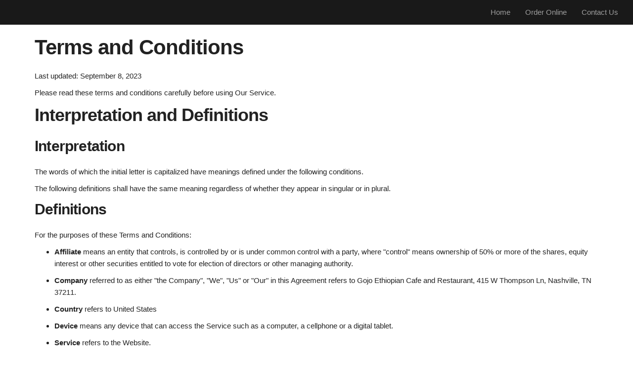

--- FILE ---
content_type: text/html
request_url: https://gojoethiopiancafetogo.com/terms-and-conditions/
body_size: 20236
content:
<!doctype html>
<html lang="en">

<head>
    <meta charset="UTF-8">
    <meta http-equiv="Cache-Control" content="no-cache, no-store, must-revalidate">
    <meta http-equiv="Pragma" content="no-cache">
    <meta http-equiv="Expires" content="0">
    <meta name="viewport" content="width=device-width, initial-scale=1.0, maximum-scale=6.0, minimum-scale=1.0">
    <meta http-equiv="X-UA-Compatible" content="ie=edge">
    <meta name="description" content="Nashville, TN 37211 Ethiopian food for Pickup -  Order from Gojo Ethiopian Cafe and Restaurant in Nashville, TN 37211, phone: 615-332-0710 ">
    <meta name="keywords" content="Nashville, TN 37211 Ethiopian food for Pickup  Order Ethiopian food for Pickup,  Best Ethiopian food for Pickup">
    <link rel="shortcut icon" href="/assets/images/ico/favicon.ico">
    <link rel="apple-touch-icon-precomposed" sizes="144x144" href="/assets/images/ico/apple-touch-icon-144-precomposed.png">
    <link rel="apple-touch-icon-precomposed" sizes="114x114" href="/assets/images/ico/apple-touch-icon-114-precomposed.png">
    <link rel="apple-touch-icon-precomposed" sizes="72x72" href="/assets/images/ico/apple-touch-icon-72-precomposed.png">
    <link rel="apple-touch-icon-precomposed" href="/assets/images/ico/apple-touch-icon-57-precomposed.png">
    <title>Gojo Ethiopian Cafe and Restaurant</title>
    <link rel="canonical" href="https://gojoethiopiancafetogo.com">
    <link rel="stylesheet" href="/assets/css/main.css" />
    <link rel="stylesheet" href="/assets/css/bootstrap-grid.min.css"/>
    <style type="text/css">
        #main {
            padding: 20px;
        }

        ul.list {
            margin: 0;
        }
    </style>
</head>

<body>
    <section style="display: none;">
        <a href="#header" aria-label="skip to navigation">Skip to Navigation</a>
        <a href="#main" aria-label="skip to main content">Skip to Main Content</a>
    </section>
    <header id="header">
        <nav class="navbar" aria-label="Navigation">
            <ul id="navlinks" class="navbar__container" style="padding: 0"><li><a class="navbar--link" href="/#home">Home</a></li><li><a class="navbar--link" href="/order/">Order Online</a></li><li><a class="navbar--link" href="/#contact">Contact Us</a></li></ul>
        </nav>
    </header>
    <main id="main">
        <div class="container">
            <h2 class="heading">Terms and Conditions</h2>
            <div class="description">
                <p class="paragraph">Last updated: September 8, 2023</p>
                <p class="paragraph">Please read these terms and conditions carefully before using Our Service.</p>
            </div>
            <h3 class="heading">Interpretation and Definitions</h3>
            <h4 class="heading">Interpretation</h4>
            <p class="paragraph">The words of which the initial letter is capitalized have meanings defined under the following conditions.</p>
            <p class="paragraph">The following definitions shall have the same meaning regardless of whether they appear in singular or in plural.</p>
            <h4 class="heading">Definitions</h4>
            <p class="paragraph">For the purposes of these Terms and Conditions:</p>
            <ul role="list" class="list">
                <li class="list-item">
                    <p class="paragraph"><strong>Affiliate</strong> means an entity that controls, is controlled by or is under common control with a party, where "control" means ownership of 50% or more of the shares, equity interest or other securities entitled to vote for election of directors or other managing authority.</p>
                </li>
                <li class="list-item">
                    <p class="paragraph"><strong>Company</strong> referred to as either "the Company", "We", "Us" or "Our" in this Agreement refers to Gojo Ethiopian Cafe and Restaurant, 415 W Thompson Ln, Nashville, TN 37211.</p>
                </li>
                <li class="list-item">
                    <p class="paragraph"><strong>Country</strong> refers to United States</p>
                </li>
                <li class="list-item">
                    <p class="paragraph"><strong>Device</strong> means any device that can access the Service such as a computer, a cellphone or a digital tablet.</p>
                </li>
                <li class="list-item">
                    <p class="paragraph"><strong>Service</strong> refers to the Website.</p>
                </li>
                <li class="list-item">
                    <p class="paragraph"><strong>Terms and Conditions</strong> (also referred as "Terms") mean these Terms and Conditions that form the entire agreement between You and the Company regarding the use of the Service.</p>
                </li>
                <li class="list-item">
                    <p class="paragraph"><strong>Website</strong> refers to
                        Gojo Ethiopian Cafe and Restaurant, accessible from <a title="visit https://gojoethiopiancafetogo.com" style="text-decoration:none" href="https://gojoethiopiancafetogo.com">https://gojoethiopiancafetogo.com</a></p>
                </li>
                <li class="list-item">
                    <p class="paragraph"><strong>You</strong> means the individual accessing or using the Service.</p>
                </li>
            </ul>
            <h3 class="heading">Acknowledgement</h3>
            <p class="paragraph">These are the Terms and Conditions governing the use of this Service and the agreement that operates between You and the Company. These Terms and Conditions set out the rights and obligations of all users regarding the use of the Service.</p>
            <p class="paragraph">Your access to and use of the Service is conditioned on Your acceptance of and compliance with these Terms and Conditions. These Terms and Conditions apply to all visitors, users and others who access or use the Service.</p>
            <p class="paragraph">By accessing or using the Service You agree to be bound by these Terms and Conditions. If You disagree with any part of these Terms and Conditions then You may not access the Service.</p>
            <p class="paragraph">Your access to and use of the Service is also conditioned on Your acceptance of and compliance with the Privacy Policy of the Company. Our Privacy Policy describes Our policies and procedures on the collection, use and disclosure of Your personal information when You use the Application or the Website and tells You about Your privacy rights and how the law protects You. Please read Our Privacy Policy carefully before using Our Service.</p>
            <h3 class="heading">Placing Orders for Food</h3>
            <p class="paragraph">By placing an Order for Food through the Service, You warrant that You are of legal age and are legally capable of entering into binding contracts.</p>
            <h4 class="heading">Your Information</h4>
            <p class="paragraph">If You wish to place an Order for Food available on the Service, You may be asked to supply certain information relevant to Your Order including, without limitation, Your name, Your email, Your phone number, Your credit card number, the expiration date of Your credit card, Your billing address, and Your delivery address.</p>
            <p class="paragraph">You represent and warrant that: (i) You have the legal right to use any credit or debit card(s) or other payment method(s) in connection with any Order; and that (ii) the information You supply to us is true, correct and complete.</p>
            <p class="paragraph">By submitting such information, You grant us the right to provide the information to payment processing third parties for purposes of facilitating the completion of Your Order.</p>
            <h4 class="heading">Order Cancellation</h4>
            <p class="paragraph">We reserve the right to refuse or cancel Your Order at any time for certain reasons including but not limited to:</p>
            <ul role="list" class="list">
                <li class="list-item">
                    <p class="paragraph">Food availablility</p>
                </li>
                <li class="list-item">
                    <p class="paragraph">Errors in the description or prices for Food</p>
                </li>
                <li class="list-item">
                    <p class="paragraph">Errors in Your Order</p>
                </li>
            </ul>
            <p class="paragraph">We reserve the right to refuse or cancel Your Order if fraud or an unauthorized or illegal transaction is suspected.</p>
            <h4 class="heading">Availability, Errors and Inaccuracies</h4>
            <p class="paragraph">We are constantly updating Our offerings of menu items on the Service. The Food available on Our Service may be mispriced, described inaccurately, or unavailable, and We may experience delays in updating information regarding our menu items on the Service and in Our advertising on other websites.</p>
            <p class="paragraph">We cannot and do not guarantee the accuracy or completeness of any information, including prices, product images, specifications, availability, and services. We reserve the right to change or update information and to correct errors, inaccuracies, or omissions at any time without prior notice.</p>
            <h3 class="heading">Prices Policy</h3>
            <p class="paragraph">The Company reserves the right to revise its prices at any time prior to accepting an Order.</p>
            <p class="paragraph">The prices quoted may be revised by the Company subsequent to accepting an Order in the event of any occurrence affecting delivery caused by government action, variation in customs duties, increased shipping charges, higher foreign exchange costs and any other matter beyond the control of the Company. In that event, You will have the right to cancel Your Order.</p>
            <h4 class="heading">Payments</h4>
            <p class="paragraph">All menu items purchased are subject to a one-time payment. Payment can be made through various payment methods we have available, such as Visa, MasterCard, Affinity Card, American Express cards or online payment methods (PayPal, for example).</p>
            <p class="paragraph">Payment cards (credit cards or debit cards) are subject to validation checks and authorization by Your card issuer. If we do not receive the required authorization, We will not be liable for any delay or non-delivery of Your Order.</p>
            <h3 class="heading">Intellectual Property</h3>
            <p class="paragraph">The Service and its original content, features and functionality are and will remain the exclusive property of the Company.</p>
            <p class="paragraph">The Service is protected by copyright, trademark, and other laws of the Country.</p>
            <p class="paragraph">Our trademarks and trade dress may not be used in connection with any product or service without the prior written consent of the Company.</p>
            <p class="paragraph">Online ordering technology is provided by qMenu. Use of their technology is covered through their terms and conditions which can be found here: <span><a href="https://qmenu360.com/tos.html" rel="nofollow" style="text-decoration:underline;">https://qmenu360.com/tos.html</a></span> </p>
            <h4 class="heading">Links to Other Websites</h4>
            <p class="paragraph">Our Service may contain links to third-party web sites or services that are not owned or controlled by the Company.</p>
            <p class="paragraph">The Company has no control over, and assumes no responsibility for, the content, privacy policies, or practices of any third party web sites or services. You further acknowledge and agree that the Company shall not be responsible or liable, directly or indirectly, for any damage or loss caused or alleged to be caused by or in connection with the use of or reliance on any such content, menu items or services available on or through any such web sites or services.</p>
            <p class="paragraph">We strongly advise You to read the terms and conditions and privacy policies of any third-party web sites or services that You visit.</p>
            <h3 class="heading">Limitation of Liability</h3>
            <p class="paragraph">Notwithstanding any damages that You might incur, the entire liability of the Company and any of its suppliers under any provision of this Terms and Your exclusive remedy for all of the foregoing shall be limited to the amount actually paid by You through the Service or 100 USD if You haven't purchased anything through the Service.</p>
            <p class="paragraph">To the maximum extent permitted by applicable law, in no event shall the Company or its suppliers be liable for any special, incidental, indirect, or consequential damages whatsoever (including, but not limited to, damages for loss of profits, loss of data or other information, for business interruption, for personal injury, loss of privacy arising out of or in any way related to the use of or inability to use the Service, third-party software and/or third-party hardware used with the Service, or otherwise in connection with any provision of this Terms), even if the Company or any supplier has been advised of the possibility of such damages and even if the remedy fails of its essential purpose.</p>
            <p class="paragraph">Some states do not allow the exclusion of implied warranties or limitation of liability for incidental or consequential damages, which means that some of the above limitations may not apply. In these states, each party's liability will be limited to the greatest extent permitted by law.</p>
            <h3 class="heading">"AS IS" and "AS AVAILABLE" Disclaimer</h3>
            <p class="paragraph">The Service is provided to You "AS IS" and "AS AVAILABLE" and with all faults and defects without warranty of any kind. To the maximum extent permitted under applicable law, the Company expressly disclaims all warranties, whether express, implied, statutory or otherwise, with respect to the Service, including all implied warranties of merchantability, fitness for a particular purpose, title and non-infringement, and warranties that may arise out of course of dealing, course of performance, usage or trade practice. Without limitation to the foregoing, the Company provides no warranty or undertaking, and makes no representation of any kind that the Service will meet Your requirements, achieve any intended results, be compatible or work with any other software, applications, systems or services, operate without interruption, meet any performance or reliability standards or be error free or that any errors or defects can or will be corrected.</p>
            <p class="paragraph">Without limiting the foregoing, the Company does not make any representation or warranty of any kind, express or implied: (i) as to the operation or availability of the Service, or the information, content, and materials or products included thereon; (ii) that the Service will be uninterrupted or error-free; (iii) as to the accuracy, reliability, or currency of any information or content provided through the Service; or (iv) that the Service, its servers, the content, or e-mails sent from or on behalf of the Company are free of viruses, scripts, trojan horses, worms, malware, timebombs or other harmful components.</p>
            <p class="paragraph">Some jurisdictions do not allow the exclusion of certain types of warranties or limitations on applicable statutory rights of a consumer, so some or all of the above exclusions and limitations may not apply to You. But in such a case the exclusions and limitations set forth in this section shall be applied to the greatest extent enforceable under applicable law.</p>
            <h3 class="heading">Governing Law</h3>
            <p class="paragraph">The laws of the Country and the State of
                TN, excluding its conflicts of law rules, shall govern this Terms and Your use of the Service. Your use of the Application may also be subject to other local, state, national, or international laws.</p>
            <h3 class="heading">Disputes Resolution</h3>
            <h4 class="heading">Severability</h4>
            <p class="paragraph">If any provision of these Terms is held to be unenforceable or invalid, such provision will be changed and interpreted to accomplish the objectives of such provision to the greatest extent possible under applicable law and the remaining provisions will continue in full force and effect.</p>
            <h4 class="heading">Waiver</h4>
            <p class="paragraph">Except as provided herein, the failure to exercise a right or to require performance of an obligation under these Terms shall not affect a party's ability to exercise such right or require such performance at any time thereafter nor shall the waiver of a breach constitute a waiver of any subsequent breach.</p>
            <h3 class="heading">Changes to These Terms and Conditions</h3>
            <p class="paragraph">We reserve the right, at Our sole discretion, to modify or replace these Terms at any time. If a revision is material We will make reasonable efforts to provide at least 30 days' notice prior to any new terms taking effect. What constitutes a material change will be determined at Our sole discretion.</p>
            <p class="paragraph">By continuing to access or use Our Service after those revisions become effective, You agree to be bound by the revised terms. If You do not agree to the new terms, in whole or in part, please stop using the website and the Service.</p>
            <h3 class="heading">Contact Us</h3>
            <p class="paragraph">If you have any questions about these Terms and Conditions, You can contact us by calling us at
                <a title="visit tel:615-332-0710" style="text-decoration:none" href="tel:615-332-0710">615-332-0710</a> </p>
        </div>
    </main>
    <footer id="footer" class="footer__container">
        <p class="text-center" role="contentinfo">© Copyright <span id="year">2024</span> Gojo Ethiopian Cafe and Restaurant. All Rights Reserved.</p>
        <p class="text-center">
            <a data-testid="gbp-link" href="https://www.google.com/maps/place/415%20W%20Thompson%20Ln%2C%20Nashville%2C%20TN%2037211" style="text-decoration: underline;">415 W Thompson Ln, Nashville, TN 37211</a>
        </p>
        <p class="text-center">
            <span> Call us today: <a href="tel:615-332-0710" style="text-decoration: underline;">615-332-0710</a></span>
        </p>
        <div class="text-center">
            
            <a href="/terms-and-conditions/">Terms &amp; Conditions</a>
            <span>|</span>
            <a href="/privacy-policy/">Privacy Policy</a>
            <span>|</span>
            <a href="/cookies-policy/">Cookies Policy</a>
            <span>|</span>
            <a href="/accessibility/">Accessibility</a>
        </div>
    </footer>
    <script>
    window.onload = function() {
        document.getElementById("year").innerText = (new Date).getFullYear().toString();
    };
    </script>
    <script type="application/ld+json">
    {
        "@context":"https://schema.org","@type":"Restaurant","name":"Gojo Ethiopian Cafe and Restaurant","image":"","@id":"","url":"https://gojoethiopiancafetogo.com","telephone":"6153320710","menu":"/order/","servesCuisine":"Ethiopian","acceptsReservations":"false","address":{"@type":"PostalAddress","streetAddress":"415 W Thompson Ln","addressLocality":"Nashville","addressRegion":"TN","postalCode":"37211","addressCountry":"US"},"openingHoursSpecification":[{"@type":"OpeningHoursSpecification","dayOfWeek":"Sunday","opens":"11:00 AM","closes":"09:00 PM"},{"@type":"OpeningHoursSpecification","dayOfWeek":"Monday","opens":"11:00 AM","closes":"09:00 PM"},{"@type":"OpeningHoursSpecification","dayOfWeek":"Wednesday","opens":"11:00 AM","closes":"09:00 PM"},{"@type":"OpeningHoursSpecification","dayOfWeek":"Thursday","opens":"11:00 AM","closes":"09:00 PM"},{"@type":"OpeningHoursSpecification","dayOfWeek":"Friday","opens":"11:00 AM","closes":"10:00 PM"},{"@type":"OpeningHoursSpecification","dayOfWeek":"Saturday","opens":"11:00 AM","closes":"10:00 PM"}]
    }
    </script>
</body>

--- FILE ---
content_type: text/css
request_url: https://gojoethiopiancafetogo.com/assets/css/main.css
body_size: 16026
content:
.button, button {
    display: inline-block;
    padding: 0 3rem;
    color: #555;
    text-align: center;
    font-size: 1.4rem;
    font-weight: 600;
    line-height: 3.8rem;
    text-decoration: none;
    white-space: nowrap;
    background-color: transparent;
    border-radius: .4rem;
    border: 1px solid #bbb;
    cursor: pointer;
    box-sizing: border-box
}

input[type="submit"], input[type="reset"], input[type="button"] {
    display: inline-block;
    height: 3.8rem;
    padding: 0 3rem;
    color: #555;
    text-align: center;
    font-size: 1.2rem;
    font-weight: 600;
    line-height: 3.8rem;
    letter-spacing: .1rem;
    text-transform: uppercase;
    text-decoration: none;
    white-space: nowrap;
    background-color: transparent;
    border-radius: .4rem;
    border: 1px solid #bbb;
    cursor: pointer;
    box-sizing: border-box
}

.button:hover, button:hover {
    color: #333;
    border-color: #888;
    outline: 0
}

input[type="submit"]:hover, input[type="reset"]:hover, input[type="button"]:hover {
    color: #333;
    border-color: #888;
    outline: 0
}

.button:focus, button:focus {
    color: #333;
    border-color: #888;
    outline: 0
}

input[type="submit"]:focus, input[type="reset"]:focus, input[type="button"]:focus {
    color: #333;
    border-color: #888;
    outline: 0
}

.button.button-primary, button.button-primary {
    color: #fff;
    background-color: #000;
    border-color: #000
}

input.button-primary[type="submit"], input.button-primary[type="reset"], input.button-primary[type="button"] {
    color: #fff;
    background-color: #000;
    border-color: #000
}

.button.button-primary:hover, button.button-primary:hover {
    color: #fff;
    background-color: #000;
    border-color: #000
}

input.button-primary[type="submit"]:hover, input.button-primary[type="reset"]:hover, input.button-primary[type="button"]:hover {
    color: #fff;
    background-color: #000;
    border-color: #000
}

.button.button-primary:focus, button.button-primary:focus {
    color: #fff;
    background-color: #000;
    border-color: #000
}

input.button-primary[type="submit"]:focus, input.button-primary[type="reset"]:focus, input.button-primary[type="button"]:focus {
    color: #fff;
    background-color: #000;
    border-color: #000
}

input[type="email"], input[type="number"], input[type="search"], input[type="text"], input[type="tel"], input[type="url"], input[type="password"] {
    height: 3.8rem;
    padding: .6rem 1rem;
    background-color: #fff;
    border: 1px solid #d1d1d1;
    border-radius: .4rem;
    box-shadow: none;
    box-sizing: border-box
}

button, .button {
    margin-bottom: 1rem
}

input, textarea, select, fieldset {
    margin-bottom: 1.5rem
}

pre, blockquote, dl, figure, table, p, ul, ol, form {
    margin-bottom: 2.5rem
}

.m-0 {
    margin: 0rem
}

.mt-0 {
    margin-top: 0rem
}

.ml-0 {
    margin-left: 0rem
}

.mr-0 {
    margin-right: 0rem
}

.mb-0 {
    margin-bottom: 0rem
}

.p-0 {
    padding: 0rem
}

.pl-0 {
    padding-left: 0rem
}

.pr-0 {
    padding-right: 0rem
}

.m-1 {
    margin: 1rem
}

.mt-1 {
    margin-top: 1rem
}

.ml-1 {
    margin-left: 1rem
}

.mr-1 {
    margin-right: 1rem
}

.mb-1 {
    margin-bottom: 1rem
}

.p-1 {
    padding: 1rem
}

.pl-1 {
    padding-left: 1rem
}

.pr-1 {
    padding-right: 1rem
}

.m-2 {
    margin: 2rem
}

.mt-2 {
    margin-top: 2rem
}

.ml-2 {
    margin-left: 2rem
}

.mr-2 {
    margin-right: 2rem
}

.mb-2 {
    margin-bottom: 2rem
}

.p-2 {
    padding: 2rem
}

.pl-2 {
    padding-left: 2rem
}

.pr-2 {
    padding-right: 2rem
}

.m-3 {
    margin: 3rem
}

.mt-3 {
    margin-top: 3rem
}

.ml-3 {
    margin-left: 3rem
}

.mr-3 {
    margin-right: 3rem
}

.mb-3 {
    margin-bottom: 3rem
}

.p-3 {
    padding: 3rem
}

.pl-3 {
    padding-left: 3rem
}

.pr-3 {
    padding-right: 3rem
}

.m-4 {
    margin: 4rem
}

.mt-4 {
    margin-top: 4rem
}

.ml-4 {
    margin-left: 4rem
}

.mr-4 {
    margin-right: 4rem
}

.mb-4 {
    margin-bottom: 4rem
}

.p-4 {
    padding: 4rem
}

.pl-4 {
    padding-left: 4rem
}

.pr-4 {
    padding-right: 4rem
}

.m-5 {
    margin: 5rem
}

.mt-5 {
    margin-top: 5rem
}

.ml-5 {
    margin-left: 5rem
}

.mr-5 {
    margin-right: 5rem
}

.mb-5 {
    margin-bottom: 5rem
}

.p-5 {
    padding: 5rem
}

.pl-5 {
    padding-left: 5rem
}

.pr-5 {
    padding-right: 5rem
}

.m-6 {
    margin: 6rem
}

.mt-6 {
    margin-top: 6rem
}

.ml-6 {
    margin-left: 6rem
}

.mr-6 {
    margin-right: 6rem
}

.mb-6 {
    margin-bottom: 6rem
}

.p-6 {
    padding: 6rem
}

.pl-6 {
    padding-left: 6rem
}

.pr-6 {
    padding-right: 6rem
}

.m-7 {
    margin: 7rem
}

.mt-7 {
    margin-top: 7rem
}

.ml-7 {
    margin-left: 7rem
}

.mr-7 {
    margin-right: 7rem
}

.mb-7 {
    margin-bottom: 7rem
}

.p-7 {
    padding: 7rem
}

.pl-7 {
    padding-left: 7rem
}

.pr-7 {
    padding-right: 7rem
}

.m-8 {
    margin: 8rem
}

.mt-8 {
    margin-top: 8rem
}

.ml-8 {
    margin-left: 8rem
}

.mr-8 {
    margin-right: 8rem
}

.mb-8 {
    margin-bottom: 8rem
}

.p-8 {
    padding: 8rem
}

.pl-8 {
    padding-left: 8rem
}

.pr-8 {
    padding-right: 8rem
}

h1, h2, h3, h4, h5, h6 {
    margin-top: 0;
    margin-bottom: 2rem;
    font-weight: 300
}

h1 {
    font-size: 4.0rem;
    line-height: 1.2;
    letter-spacing: -0.1rem
}

h2 {
    font-size: 3.6rem;
    line-height: 1.25;
    letter-spacing: -0.1rem
}

h3 {
    font-size: 3.0rem;
    line-height: 1.3;
    letter-spacing: -0.1rem
}

h4 {
    font-size: 2.4rem;
    line-height: 1.35;
    letter-spacing: -0.08rem
}

h5 {
    font-size: 1.8rem;
    line-height: 1.5;
    letter-spacing: -0.05rem
}

h6 {
    font-size: 1.5rem;
    line-height: 1.6;
    letter-spacing: 0
}

@media (min-width: 550px) {
    h1 {
        font-size: 5.0rem
    }

    h2 {
        font-size: 4.2rem
    }

    h3 {
        font-size: 3.6rem
    }

    h4 {
        font-size: 3.0rem
    }

    h5 {
        font-size: 2.4rem
    }

    h6 {
        font-size: 1.5rem
    }
}

p {
    margin-top: 0
}

.text-center {
    text-align: center
}

.full-width {
    width: 100%;
    box-sizing: border-box
}

.max-full-width {
    max-width: 100%;
    box-sizing: border-box
}

.pull-right {
    float: right
}

.pull-left {
    float: left
}

hr {
    margin-top: 3rem;
    margin-bottom: 3.5rem;
    border-width: 0;
    border-top: 1px solid #e1e1e1
}

.container:after, .row:after, .clearfix {
    content: "";
    display: table;
    clear: both
}

.d-flex {
    display: flex
}

.flex-column {
    flex-direction: column
}

.justify-content-center {
    justify-content: center
}

.justify-content-between {
    justify-content: space-between
}

.justify-content-end {
    justify-content: end
}

.align-items-center {
    align-items: center
}

.align-items-start {
    align-items: start
}

.d-none {
    display: none
}

.debug {
    border: 1px solid orangered
}

html {
    font-size: 62.5%
}

body {
    color: #222;
    font-family: "Poppins", sans-serif;
    font-size: 1.5em;
    font-weight: 400;
    line-height: 1.6;
    margin: 0;
    padding: 0
}

a {
    color: #cd2730;
    padding: 0;
    margin: 0;
    text-decoration: none
}

a:visited {
    color: #cd2730
}

.button, button {
    font-size: 1.6rem;
    margin: 0;
    padding: .5rem 2rem;
    transition: border .4s
}

.button.button-primary, button.button-primary {
    background-color: #CF4A0C;
    border-color: white;
    color: #fff
}

.button.button-primary:hover, button.button-primary:hover {
    background-color: #CF4A0C;
    border-color: #2e6da4;
    color: #fff
}

header {
    z-index: 2000;
    position: sticky;
    top: 0
}

.carousel-indicators {
    z-index: 1000;
    position: absolute;
    list-style: none;
    overflow: hidden;
    bottom: 20px;
    left: 50%;
    transform: translateX(-75%)
}

.carousel-indicators > li {
    float: left;
    width: 1rem;
    height: 1rem;
    background-color: papayawhip;
    border-radius: 50%;
    color: powderblue;
    margin-left: 5rem;
    cursor: pointer
}

.navbar {
    align-items: flex-end;
    background-color: rgba(0, 0, 0, 0.9);
    color: #fff;
    display: flex;
    height: 5rem;
    overflow-x: auto;
    overflow-y: hidden;
    padding: 0 1.5rem 0 1.5rem;
    transform: scale(-1, 1);
    white-space: nowrap
}

.navbar::-webkit-scrollbar {
    display: none
}

.navbar__container {
    display: flex;
    align-items: center;
    height: 100%;
    justify-content: space-between;
    transform: scale(-1, 1);
    list-style: none;
    margin: 0
}

.navbar__container a {
    color: #9d9d9d;
    cursor: pointer;
    padding: 0 1.5rem;
    text-decoration: none
}

@media (max-width: 400px) {
    .navbar__container a {
        padding: 0 1rem
    }
}

@media (max-width: 360px) {
    .navbar__container a {
        padding: 0 0.5rem
    }
}

@media (min-width: 768px) {
    .navbar__container {
        padding-right: 15%
    }
}

.navbar__container a:hover {
    color: #fff
}

.navbar__container a:active {
    color: #fff
}

.navbar__container a:focus {
    color: #fff
}

.navbar__container a:target {
    color: #fff
}

@use "sass:math"; .hero__container {
                      height: 70rem;
                      pointer-events: auto;
                      position: relative;
                      width: 100%
                  }

.hero__sliders-container img {
    left: 0;
    opacity: 1;
    position: absolute;
    right: 0
}

.hero__overlay {
    align-items: center;
    background-color: rgba(19, 19, 22, 0.45);
    color: #fff;
    display: flex;
    flex-direction: column;
    height: 100%;
    justify-content: center;
    left: 0;
    opacity: 1;
    position: absolute;
    right: 0
}

.hero--image {
    height: 100%;
    object-fit: cover;
    width: 100%
}

.welcome-title {
    display: block;
    font-family: cursive;
    font-size: 4rem;
    font-weight: 700;
    text-align: center;
    text-transform: initial
}

.title {
    text-transform: initial;
    font-size: 4rem;
    text-align: center;
    font-weight: 900
}

.slogan {
    font-family: cursive;
    font-size: 2.4rem;
    text-align: center
}

.stars {
    color: #CF4A0C;
    font-size: 1.2rem
}

@media (min-width: 768px) {
    .title {
        font-size: 9.3rem
    }

    .welcome-title {
        font-size: 5.6rem
    }

    .slogan {
        font-size: 3rem
    }
}

.specialties__container {
    list-style: none;
    padding: 1rem;
    display: grid;
    grid-template-columns:repeat(auto-fit, minmax(30rem, 1fr))
}

.specialties__container > div {
    width: 100%
}

.specialties--image-container {
    margin-bottom: 1rem;
    min-height: 25rem;
    overflow: hidden;
    display: flex;
    justify-content: center
}

.fade-image {
    max-height: 20rem;
    max-width: 28rem;
    position: absolute;
    transition: opacity .3s ease-in-out;
    width: 100%;
    height: 100%;
    padding: 1rem;
    box-shadow: 0 0 2px 2px #e3e3e3;
    border-radius: 3px
}

.fade-image:hover {
    opacity: 0
}

.specialties--image {
    width: 100%;
    vertical-align: middle;
    height: 100%;
    max-width: 100%;
    padding: 10px
}

.specialty--title {
    color: #f26522;
    font-family: cursive;
    font-size: 2.4rem
}

.specialty--subtitle {
    font-size: 2.4rem;
    font-weight: 400;
    text-align: center
}

@media (min-width: 576px) {
    .special-item-image img {
        display: block
    }

    .specialty--title {
        font-size: 3.6rem
    }
}

.promotion__container {
    background-color: #2a1610;
    color: #fff;
    display: grid;
    grid-template-columns:repeat(auto-fit, minmax(30rem, 1fr));
    margin: 0;
    padding: 0
}

@media (min-width: 768px) {
    .promotion__container {
        padding: 4rem 10rem 4rem 10rem
    }
}

.promotion--image {
    display: block;
    max-width: 100%;
    height: auto
}

.promotion--title-part-1 {
    text-transform: capitalize;
    font-size: 3.9rem;
    font-weight: 300;
    margin-bottom: 0
}

.promotion--title-part-2 {
    display: block;
    font-size: 6rem;
    margin-bottom: 2.5rem
}

.visual-positioning {
    margin-left: 1rem;
    font-size: 6rem;
    font-weight: 900
}

#promotion-col2 {
    display: none
}

@media (min-width: 1200px) {
    #promotion-col2 {
        display: block
    }
}

.reviews__container {
    background-attachment: fixed;
    background-color: #2e0202;
    background-image: url(/assets/images/8.jpg);
    background-position: 50% 25rem;
    background-repeat: no-repeat;
    background-size: cover;
    color: #fff;
    font-size: 18px;
    height: 40rem;
    position: relative
}

.review__container {
    width: 75rem
}

#chef-image {
    display: none
}

@media (min-width: 768px) {
    #chef-image {
        display: block
    }
}

.image-scheme-text-image {
    max-height: 60rem;
    height: auto;
    max-width: 55%;
    margin-left: 6rem
}

@media (min-width: 768px) {
    .review__container {
        width: 50rem;
        padding-left: 8rem
    }
}

.review--background {
    background-color: rgba(242, 101, 34, 0.83);
    padding: 7rem
}

.review--title {
    font-family: cursive;
    font-size: 3rem;
    text-align: center
}

.hours__container {
    margin: 5rem;
    display: grid;
    grid-template-columns:repeat(auto-fit, minmax(30rem, 1fr))
}

@media (max-width: 375px) {
    .hours__container {
        margin: 1rem
    }
}

.map_phone__container {
    margin-bottom: 4rem;
    margin-left: 0rem
}

@media (min-width: 768px) {
    .map_phone__container {
        margin-bottom: 4rem;
        margin-left: 10rem
    }
}

.hours--title {
    color: #CF4A0C;
    font-family: cursive;
    font-size: 3rem
}

.hours--link {
    color: #CF4A0C;
    transition: color .3s;
    text-decoration: none
}

.hours--link:hover {
    color: black
}

.working-hours__container {
    font-size: 1.8rem
}

.map {
    height: 100%;
    width: 100%
}

.map-canvas {
    overflow: hidden;
    background: none !important;
    height: 100%;
    width: 100%
}

.footer__container {
    background-color: #CF4A0C;
    color: #ffffff;
    display: flex;
    align-items: center;
    flex-direction: column;
    font-weight: 300;
    padding: 20px 0 10px
}

.back-to-top {
    position: fixed;
    bottom: 2.5rem;
    right: 2.5rem;
    width: 5rem;
    height: 5rem;
    border: 1px #ffff solid;
    border-radius: 150rem;
    cursor: pointer;
    background: #FFFFFF;
}
.back-to-top svg {
    width: 100%;
    height: 100%;
}

.privacy-policy--link {
    color: white;
    transition: color .3s
}

.privacy-policy--link:hover {
    color: black
}

.menu__container {
    padding: 3rem
}

.sub-item {
    margin-left: 6rem
}

@media (min-width: 768px) {
    .menu__container {
        padding: 0;
        margin-top: 10rem
    }

    .sub-item {
        margin-left: 9rem;
        padding-left: 1rem
    }

    .item-price {
        display: flex;
        align-items: center;
        padding: 8rem;
        margin: 4rem
    }
}

.menu-header {
    display: flex;
    flex-direction: column;
    align-items: center;
    font-size: 2.2rem;
    margin-top: 3rem;
    text-align: center
}

.menu--title {
    font-weight: 600
}

.menu-category--title {
    text-align: center
}

.category-items__container {
    display: grid;
    grid-template-columns:repeat(auto-fit, minmax(32rem, 1fr))
}

.item-price {
    display: flex;
    align-items: center;
    padding: 1rem;
    margin-top: 3rem
}

.item-price .item {
    order: 1;
    padding-right: 1rem;
    padding-left: 1rem;
    font-size: 1.8rem
}

.item-price .price {
    order: 3;
    padding-left: 1rem;
    font-size: 3rem
}

.item-price::after {
    background-image: radial-gradient(circle, currentcolor 1px, transparent 1.5px);
    background-position: bottom;
    background-size: 1ex 4.5px;
    background-repeat: space no-repeat;
    content: "";
    flex-grow: 1;
    height: 1rem;
    order: 2
}

.footer__container p, .footer__container div {
    height: 2.5rem;
    margin-bottom: 0.5rem;
}

@media (max-width: 414px) {
    .footer__container div {
        height: auto;
    }
}

.footer__container a {
    color: #fff;
}

.heading {
    font-weight: bolder;
}
p.paragraph {
    margin-bottom: 1rem;
}
